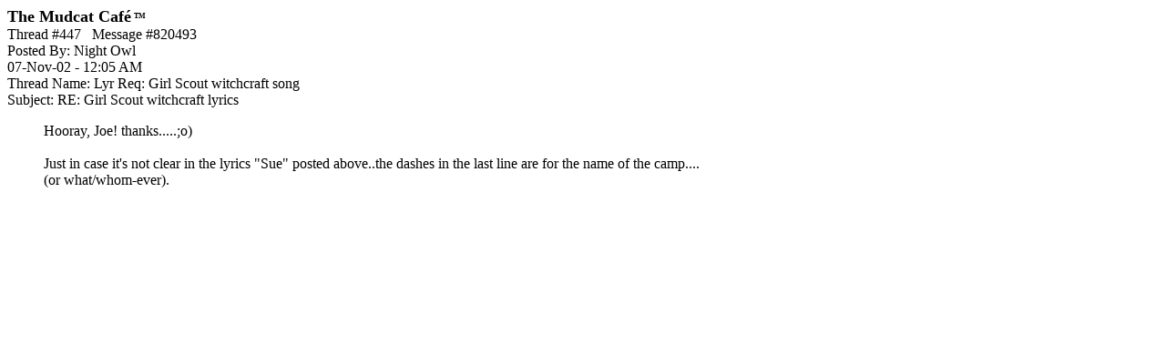

--- FILE ---
content_type: text/html; charset=utf-8
request_url: https://www.google.com/recaptcha/api2/aframe
body_size: 268
content:
<!DOCTYPE HTML><html><head><meta http-equiv="content-type" content="text/html; charset=UTF-8"></head><body><script nonce="pea8e6-DV5FzBgb99_KSkw">/** Anti-fraud and anti-abuse applications only. See google.com/recaptcha */ try{var clients={'sodar':'https://pagead2.googlesyndication.com/pagead/sodar?'};window.addEventListener("message",function(a){try{if(a.source===window.parent){var b=JSON.parse(a.data);var c=clients[b['id']];if(c){var d=document.createElement('img');d.src=c+b['params']+'&rc='+(localStorage.getItem("rc::a")?sessionStorage.getItem("rc::b"):"");window.document.body.appendChild(d);sessionStorage.setItem("rc::e",parseInt(sessionStorage.getItem("rc::e")||0)+1);localStorage.setItem("rc::h",'1768552231828');}}}catch(b){}});window.parent.postMessage("_grecaptcha_ready", "*");}catch(b){}</script></body></html>